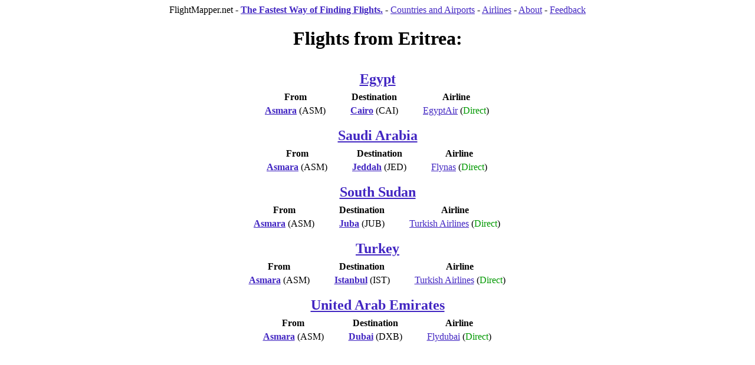

--- FILE ---
content_type: text/html
request_url: http://flightmapper.net/flights/Eritrea.html
body_size: 1608
content:
<!DOCTYPE html PUBLIC "-//W3C//DTD XHTML 1.0 Strict//EN"
    "http://www.w3.org/TR/xhtml1/DTD/xhtml1-strict.dtd">
<html xmlns="http://www.w3.org/1999/xhtml">
  <head>
    <meta http-equiv="content-type" content="text/html; charset=utf-8"/>
    <title>Flights from Eritrea</title>
    <meta name="keywords" content=" Eritrea, cheap, flight, flights, air, airline " />
    <!-- Copyright 2007 FlightMapper.net. All rights reserved -->

    <style type="text/css">
h1 {
text-align: center;
}

h2 {
margin: 10px 0px 3px 0px;
text-align: center;
}

h4 {
text-align: center;
}

th {
padding: 0px 10px 0px 10px;
}

td {
padding: 3px 20px 3px 20px;
}

table{
margin-left: auto;
margin-right: auto;
}

a:link { 
	color: #4226c2;
}
a:visited { 
	color: #4226c2;
}

</style>


  </head>
<body>

  <div style="text-align: center;" >
    FlightMapper.net - <a href="../"><b>The Fastest Way of Finding Flights.</b></a>
<!--  -  <a href="../"><b>Search flights</b></a>-->
<!--  -  <a href="../all_airports.html">Map all airports</a> -->
  -  <a href="/flights">Countries and Airports</a>
  -  <a href="/airlines.html">Airlines</a>
  -  <a href="/about.html">About</a>
  -  <a href="/feedback.html">Feedback</a>
  </div>


<h1>Flights from Eritrea:</h1>

<table><tr><td colspan="5"><h2><a href="/flights/Egypt.html">Egypt</a></h2></td></tr><tr><th>From</th><th>Destination</th><th>Airline</th></tr>
<tr><td><b><a href="/flights/Asmara_ASM.html" >Asmara</a></b> (ASM)</td><td><b><a href="/flights/Cairo_CAI.html" >Cairo</a></b> (CAI)</td><td><a href="http://info.flightmapper.net/route/MS_ASM_CAI">EgyptAir</a> (<font color="#009900">Direct</font>)</td></tr>
</table><table><tr><td colspan="5"><h2><a href="/flights/Saudi_Arabia.html">Saudi Arabia</a></h2></td></tr><tr><th>From</th><th>Destination</th><th>Airline</th></tr>
<tr><td><b><a href="/flights/Asmara_ASM.html" >Asmara</a></b> (ASM)</td><td><b><a href="/flights/Jeddah_JED.html" >Jeddah</a></b> (JED)</td><td><a href="http://info.flightmapper.net/route/XY_ASM_JED">Flynas</a> (<font color="#009900">Direct</font>)</td></tr>
</table><table><tr><td colspan="5"><h2><a href="/flights/South_Sudan.html">South Sudan</a></h2></td></tr><tr><th>From</th><th>Destination</th><th>Airline</th></tr>
<tr><td><b><a href="/flights/Asmara_ASM.html" >Asmara</a></b> (ASM)</td><td><b><a href="/flights/Juba_JUB.html" >Juba</a></b> (JUB)</td><td><a href="http://info.flightmapper.net/route/TK_ASM_JUB">Turkish Airlines</a> (<font color="#009900">Direct</font>)</td></tr>
</table><table><tr><td colspan="5"><h2><a href="/flights/Turkey.html">Turkey</a></h2></td></tr><tr><th>From</th><th>Destination</th><th>Airline</th></tr>
<tr><td><b><a href="/flights/Asmara_ASM.html" >Asmara</a></b> (ASM)</td><td><b><a href="/flights/Istanbul_IST.html" >Istanbul</a></b> (IST)</td><td><a href="http://info.flightmapper.net/route/TK_ASM_IST">Turkish Airlines</a> (<font color="#009900">Direct</font>)</td></tr>
</table><table><tr><td colspan="5"><h2><a href="/flights/United_Arab_Emirates.html">United Arab Emirates</a></h2></td></tr><tr><th>From</th><th>Destination</th><th>Airline</th></tr>
<tr><td><b><a href="/flights/Asmara_ASM.html" >Asmara</a></b> (ASM)</td><td><b><a href="/flights/Dubai_DXB.html" >Dubai</a></b> (DXB)</td><td><a href="http://info.flightmapper.net/route/FZ_ASM_DXB">Flydubai</a> (<font color="#009900">Direct</font>)</td></tr>
</table>
<br />
<!-- ga("wide, "..") -->

<script type="text/javascript">
var gaJsHost = (("https:" == document.location.protocol) ? "https://ssl." : "http://www.");
document.write(unescape("%3Cscript src='" + gaJsHost + "google-analytics.com/ga.js' type='text/javascript'%3E%3C/script%3E"));
</script>
<script type="text/javascript">
try {
var pageTracker = _gat._getTracker("UA-1399788-2");
pageTracker._trackPageview();
} catch(err) {}</script>
<script defer src="https://static.cloudflareinsights.com/beacon.min.js/vcd15cbe7772f49c399c6a5babf22c1241717689176015" integrity="sha512-ZpsOmlRQV6y907TI0dKBHq9Md29nnaEIPlkf84rnaERnq6zvWvPUqr2ft8M1aS28oN72PdrCzSjY4U6VaAw1EQ==" data-cf-beacon='{"version":"2024.11.0","token":"49311abe339d451dbbd813c56d634f05","r":1,"server_timing":{"name":{"cfCacheStatus":true,"cfEdge":true,"cfExtPri":true,"cfL4":true,"cfOrigin":true,"cfSpeedBrain":true},"location_startswith":null}}' crossorigin="anonymous"></script>
</body>
</html>
